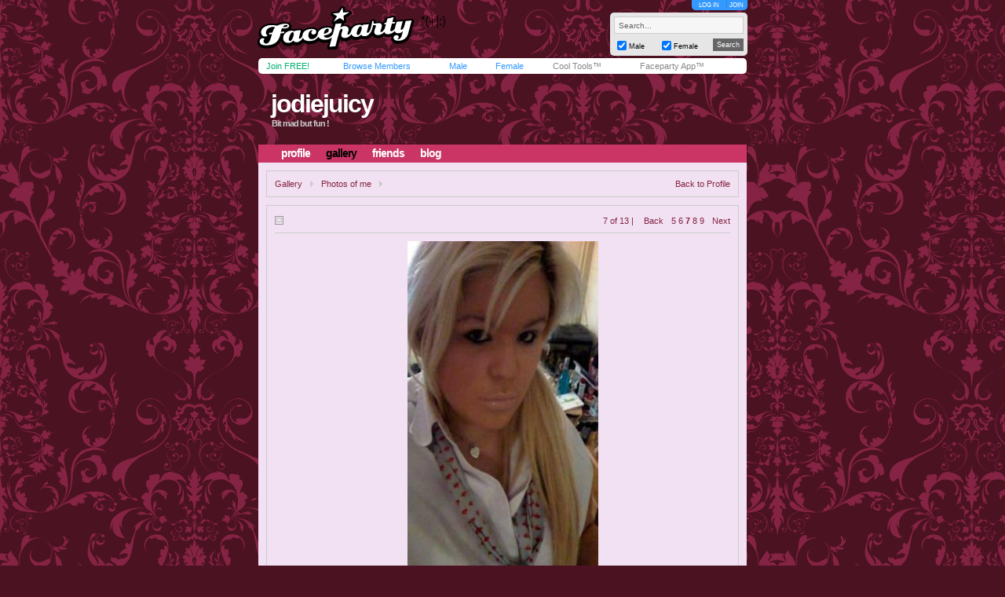

--- FILE ---
content_type: text/html; charset=utf-8
request_url: https://faceparty.com/gallery/view.aspx?pid=9231828&iid=36382667
body_size: 2998
content:
<!DOCTYPE html PUBLIC "-//W3C//DTD XHTML 1.0 Transitional//EN" "http://www.w3.org/TR/xhtml1/DTD/xhtml1-transitional.dtd"><html><head><title>Faceparty &gt; JODIEJUICY &gt; Pictures</title><META HTTP-EQUIV="PRAGMA" CONTENT="NO-CACHE"><META NAME="ROBOTS" CONTENT="NOODP"><meta http-equiv="X-UA-Compatible" content="IE=edge" /><meta name="format-detection" content="telephone=no"><link href="/incs/zstyles.css?v=7.7" rel="stylesheet" type="text/css" /><script type="text/javascript" language="JavaScript" src="/incs/scripts.js"></script><script type="text/javascript" language="javascript"> var isOpen = 1; function displayBw(){if (isOpen != 1){BwOpen.style.display='block';Arrow.src= '/im/bw/tri_up.gif';isOpen = 1;bc(1);} else{BwOpen.style.display='none';Arrow.src= '/im/bw/tri_dw.gif';isOpen = 0;bc(0);}} function gBw(o){if(o==0){displayBw();}} function displayCS(){bwc.style.visibility='hidden';csc.style.visibility='visible';} function displayFO(){csc.style.visibility='hidden';bwc.style.visibility='visible';} </script><script type="text/javascript" language="JavaScript"> function clearsearch(obj){if(obj.value==" Search..."){obj.value=""}} </script><script type="text/javascript" language="JavaScript" src="/incs/js/jquery-1.9.1.min.js"></script><script type="text/javascript" language="JavaScript"> var $j = jQuery.noConflict(); </script><script type="text/javascript" language="JavaScript"> function fpOpen(url,wName,feat){window.open(url+'',wName,feat);} </script><link href="/incs/thstyle2.css" rel="stylesheet" type="text/css" /><link href="/incs/css/tm/123a.css?v=4.4" rel="stylesheet" type="text/css" /><script type="text/javascript"> (function (i, s, o, g, r, a, m) { i['GoogleAnalyticsObject'] = r; i[r] = i[r] || function () { (i[r].q = i[r].q || []).push(arguments) }, i[r].l = 1 * new Date(); a = s.createElement(o), m = s.getElementsByTagName(o)[0]; a.async = 1; a.src = g; m.parentNode.insertBefore(a, m) })(window, document, 'script', 'https://www.google-analytics.com/analytics.js', 'ga'); ga('create', 'UA-113275-1', {'storage': 'none'}); ga('send', 'pageview'); </script><link rel="apple-touch-icon" sizes="57x57" href="/im/apple-touch-icon-57x57.png"/><link rel="apple-touch-icon" sizes="72x72" href="/im/apple-touch-icon-72x72.png"/><link rel="apple-touch-icon" sizes="114x114" href="/im/apple-touch-icon-114x114.png"/><link rel="apple-touch-icon" sizes="144x144" href="/im/apple-touch-icon-144x144.png"/></head>
<body topmargin=0 leftmargin=0 bgcolor=#cacaca text=#000000 link=#3399FF vlink=#3399FF background=/im/bg_tile.gif style="background-attachment:fixed;margin:0px;">
<div style="width:100%;"><center><table border=0 width=624 cellspacing=0 cellpadding=0><tr><td align=left height=65><a href="/"><img src="/im/fplo.png" width=240 height=55 border=0 alt="Faceparty - Biggest Party On Earth™"></a></td><td align=right><div id="headerlinks" style="height:13px;"><div id="hl-login" style="text-align:center;padding-right:0px;"><a href=/account/log_in.aspx>LOG IN</a></div><div id="hl-join"><a href=/account/join.aspx>JOIN</a></div></div><div id="hsearchbox"><form action="/browse/keyword.aspx" method="get"><input name="keywords" type="text" size="10" maxlength="49" style="box-sizing:border-box;width:165px; height:22px; font-family: arial; font-size: 10px; background-color:#f6f6f6; border:solid 1px #CCCCCC;color:#666666;margin-bottom:5px;" value=" Search..." onclick="clearsearch(this);return false;"><table width=165 cellpadding=0 cellspacing=0 border=0><tr><td width=15 align=left><input name="male" type="checkbox" value="1" style="width:12px;height:12px;margin-bottom:1px;" checked="checked"></td><td width=40 align=left valign=bottom><font face=arial size=1 style="font-size:9px;display:block;padding-bottom:2px;">Male</font></td><td width=15 align=left><input name="female" type="checkbox" value="1" style="width:12px;height:12px;margin-bottom:1px;" checked="checked"></td><td width=40 align=left valign=bottom><font face=arial size=1 style="font-size:9px;display:block;padding-bottom:2px;">Female</font></td><td>&nbsp;</td><td width=45 align=right><input type="submit" value="Search" class="hsbtn" /></td></tr></table></form></div></td></tr><tr><td colspan=3><img src=/im/shim.gif width=622 height=3></td></tr></table><div style="background: #fff;width: 602px;height:12px;padding:4px 10px;-webkit-border-radius: 5px;-moz-border-radius: 5px;-ms-border-radius: 5px;-o-border-radius: 5px;border-radius: 5px;z-index:3;position:relative;"><table width=612 cellpadding=0 cellspacing=0 border=0><tr><td width=80><font face=Arial size=1><span class=mybarg style="font-size:11px;"><a href=/account/join.aspx>Join FREE!</a></span></font></td><td width=110><font face=Arial size=1><span class=mybarb style="font-size:11px;"><a href=/browse/browse.aspx>Browse Members</a></span></font></td><td width=48><font face=Arial size=1><span class=mybarb style="font-size:11px;"><a href=/male/>Male</a></span></font></td><td width=60><font face=Arial size=1><span class=mybarb style="font-size:11px;"><a href=/female/>Female</a></span></font></td><td width=90><font face=Arial size=1><span class=mybar style="font-size:11px;"><a href=/shop/cool_tools.aspx>Cool Tools&#153;</a></span></font></td><td width=110><font face=Arial size=1><span class=mybar style="font-size:11px;"><a href="#" onClick="alert('New version coming soon!');return false;">Faceparty App&#153;</a></span></font></td></tr></table></div><div><img src=/im/shim.gif width=1 height=3></div>
<table width="622" cellpadding="0" cellspacing="0" border="0" align="center" class="headerbox"><tr><td width="5"><img src=/im/shim.gif width=5 height=1 /></td><td width="5"><img src=/im/shim.gif width=5 height=1 /></td><td width="401"><img src=/im/shim.gif width=1 height=5 /></td><td width="10"><img src=/im/shim.gif width=1 height=5 /></td><td width="191"><img src=/im/shim.gif width=1 height=5 /></td><td width="5"><img src=/im/shim.gif width=5 height=1 /></td><td width="5"><img src=/im/shim.gif width=5 height=1 /></td></tr><tr><td colspan="7"><img src=/im/shim.gif width=1 height=5 /></td></tr><tr><td colspan="7" height="100" valign="bottom" align=left><table width="622" height="70" cellpadding="0" cellspacing="0" border="0"><tr><td><img src=/im/shim.gif width=10 height=1 /></td><td valign="top"><table width="379" cellpadding="0" cellspacing="0" border="0"><tr><td align="left"><div style="position:relative;"><font face="arial" size="4" style="font-size:32px;letter-spacing:-2;color:#FFF;" class="prf_header_title"><b><a href="/jodiejuicy">jodiejuicy</a></b></font><BR><font face="arial" size="2" style="font-size:11px;" class="prf_header_tagline"><b>Bit mad but fun !</b></font></div></td></tr></table></td></tr></table><table width="622" cellpadding="0" cellspacing="0" border="0" class="headernav"><tr><td><img src=/im/shim.gif width=10 height=1 /></td><td><table cellpadding="0" cellspacing="0" border="0"><tr><td><img src=/im/shim.gif width=1 height=10 /></td><td><font face="arial" size="2" style="font-size:14px;color:#3399FF;" class="l123"><b><a href="/jodiejuicy">profile</a></b></font></td><td><img src=/im/shim.gif width=20 height=1 /></td><td class="headernav-active"><font face="arial" size="2" style="font-size:14px;color:#3399FF;" class="l123"><b><a href="/gallery/galleries.aspx?pid=9231828">gallery</a></b></font></td><td><img src=/im/shim.gif width=20 height=1 /></td><td><font face="arial" size="2" style="font-size:14px;color:#3399FF;" class="l123"><b><a href="/member/linked.aspx?pid=9231828">friends</a></b></font></td><td><img src=/im/shim.gif width=20 height=1 /></td><td><font face="arial" size="2" style="font-size:14px;color:#3399FF;" class="l123"><b><a href="/member/blog.aspx?pid=9231828">blog</a></b></font></td></tr></table></td></tr></table></td></tr></table><table width="622" cellpadding="0" cellspacing="0" border="0" align="center" class="prf_page"><tr><td colspan="5"><img src=/im/shim.gif width=1 height=10 /></td></tr><tr><td><img src=/im/shim.gif width=10 height=1 /></td><td colspan="3" align=left><table width=602 cellpadding=10 cellspacing=0 class="leftcol-contentbox"><tr><td><table width="580" cellpadding="0" cellspacing="0" border="0"><tr><td><font face="arial" size="2" style="font-size:11px;" class="l123 leftcol-txt-link"><a href="/gallery/galleries.aspx?pid=9231828">Gallery</a><img src=/im/shim.gif width=10 height=1 /><img src="/im/ico-a-lg-r.gif" width=4 height=8 /><img src=/im/shim.gif width=10 height=1 /><a href="/gallery/pics.aspx?pid=9231828&gid=0">Photos of me</a><img src=/im/shim.gif width=10 height=1 /><img src="/im/ico-a-lg-r.gif" width=4 height=8 /><img src=/im/shim.gif width=10 height=1 /><span class="leftcol-txt-desc"></span></font></td><td align="right"><font face="arial" size="2" style="font-size:11px;" class="l123 leftcol-txt-body leftcol-txt-link"><a href="jodiejuicy">Back to Profile</a></font></td></tr></table></td></tr></table></td><td><img src=/im/shim.gif width=10 height=1 /></td></tr><tr><td colspan="5"><img src=/im/shim.gif width=1 height=10 /></td></tr><tr><td><img src=/im/shim.gif width=1 height=10 /></td><td colspan="3" align=left><table width=602 cellpadding=10 border=0 cellspacing=0 class="leftcol-contentbox"><tr><td><table width="580" cellpadding="0" cellspacing="0" border="0"><tr><td><img src="/im/pr_a.gif" width=11 height=11 />&nbsp;&nbsp;<font color="#333333" face="Arial" size="2" style="font-size:14px;" class="leftcol-txt-title"><b></b></font></td><td align="right"><font face="arial" size="2" style="font-size:11px;" class="l123 leftcol-txt-desc"> &nbsp;&nbsp;&nbsp;7 of 13 | <span class=leftcol-txt-link><img src=/im/shim.gif width=10 height=1 /><a href=/gallery/view.aspx?pid=9231828&iid=36382668>Back</a><img src=/im/shim.gif width=10 height=1 /><a href=/gallery/view.aspx?pid=9231828&iid=36382669>5</a><img src=/im/shim.gif width=3 height=1 /><a href=/gallery/view.aspx?pid=9231828&iid=36382668>6</a><img src=/im/shim.gif width=3 height=1 /><b><a href=/gallery/view.aspx?pid=9231828&iid=36382667>7</a></b><img src=/im/shim.gif width=3 height=1 /><a href=/gallery/view.aspx?pid=9231828&iid=36382666>8</a><img src=/im/shim.gif width=3 height=1 /><a href=/gallery/view.aspx?pid=9231828&iid=36382665>9</a><img src=/im/shim.gif width=3 height=1 /><img src=/im/shim.gif width=7 height=1 /><a href=/gallery/view.aspx?pid=9231828&iid=36382666>Next</a></span></font></td></tr><tr><td colspan="2"><img src=/im/shim.gif width=1 height=5 /></td></tr><tr><td colspan="2" class="leftcol-line"><img src=/im/shim.gif width=1 height=1 /></td></tr><tr><td colspan="2"><img src=/im/shim.gif width=1 height=10 /></td></tr><tr><td colspan="2" align="center"><div style="position:relative;"><img border="0" width=243 height=434 src="//images.faceparty.com/pb/7442/images/jodiejuicy_36382667.jpg" /><BR><div style="position:absolute;right:10px;bottom:0px;"><div style="height:12px;line-height:10px;vertical-align:middle;"><a href=/shop/cool_tools.aspx?aid=114><img src=/im/ad_fav.gif width=12 height=12 title="Add to Fave Pics (Cool Tools Only)" style="vertical-align:bottom;margin-bottom:1px;" border=0></a></div></div></div></td></tr><tr><td colspan="2"><img src=/im/shim.gif width=1 height=10 /></td></tr><tr><td colspan="2" class="leftcol-line"><img src=/im/shim.gif width=1 height=1 /></td></tr><tr><td colspan="2"><img src=/im/shim.gif width=1 height=5 /></td></tr><tr><td colspan="2"><font face="arial" size="2" style="font-size:11px;" class="leftcol-txt-body"></font></td></tr></table></td></tr></table></td><td><img src=/im/shim.gif width=1 height=10 /></td></tr><tr><td colspan="5"><img src=/im/shim.gif width=1 height=10 /></td></tr><tr><td><img src=/im/shim.gif width=1 height=10 /></td><td valign="top" align=left><table width=401 cellpadding=10 border=0 cellspacing=0 class="leftcol-contentbox"><tr><td><table width="379" cellpadding="0" cellspacing="0" border="0"><tr><td><font face="arial" color="#333333" size="3" style="font-size:14px;" class="leftcol-txt-title"><b>Comments</b></font></td><td align="right"><font face="arial" color="#999999" size="2" style="font-size:9px;" class="l123 leftcol-txt-desc-small"><span class="leftcol-txt-link"><a href="/account/log_in.aspx">post a comment</a></span></font></td></tr></table></td></tr></table></td><td><img src=/im/shim.gif width=10 height=1 /></td><td valign="top" align=left><table width=191 cellpadding=10 border=0 cellspacing=0 class="rightcol-contentbox"><tr><td><font face="arial" color="#333333" size="3" style="font-size:14px;" class="rightcol-txt-title"><b>Details</b></font><p style="margin-top:5px;margin-bottom:0px;"><font face="arial" color="#999999" size="2" style="font-size:9px;" class="rightcol-txt-desc-small">0 comments</font></p><table width="169" cellpadding=0 cellspacing=0 border=0 height=1><tr><td height=10><img src=/im/shim.gif width=1 height=10 /></td></tr><tr><td height=1 class="rightcol-line"><img src=/im/shim.gif width=1 height=1 /></td></tr><tr><td height=5><img src=/im/shim.gif width=1 height=5 /></td></tr></table><p style="margin-top:5px;margin-bottom:0px;"><font face="arial" color="#999999" size="2" style="font-size:9px;" class="rightcol-txt-desc-small">Advanced stats <a href="/shop/cool_tools.aspx" style="text-decoration:none;">Cool Tools&trade; only</a><font color="#333333" class="rightcol-txt-link"></font></font></p></td></tr></table></td><td><img src=/im/shim.gif width=1 height=10 /></td></tr><tr><td colspan="5"><img src=/im/shim.gif width=1 height=10 /></td></tr></table><table width="622" cellpadding="0" cellspacing="0" border="0" align="center" class="footer"><tr><td align="left"><font face=Arial color=#FFFFFF size=1><img src=/im/shim.gif width=6 height=1><a href="/contact/">Contact Us</a> &nbsp;|&nbsp; <a href="/account/join.aspx">Join Us!</a> &nbsp;|&nbsp; <a href="/shop/avs.aspx">Adult Verification</a> &nbsp;|&nbsp; <a href="/shop/cool_tools.aspx">Cool Tools&#153;</a> &nbsp;|&nbsp; <a href="/static/terms.aspx">Terms</a> &nbsp;|&nbsp; <a href="/static/cookies.aspx">Cookies</a> &nbsp;|&nbsp; <a href="/static/privacy.aspx">Privacy</a></font></td><td align="right"><font face=Arial color=#FFFFFF size=1><img src=/im/shim.gif width=3 height=1></font></td></tr></table><table width="622" cellpadding="0" cellspacing="0" border="0" align="center" class="footerbox"><tr><td align="center" valign="top"><font size=1 face=Arial color=#666666 class=fl><img src=/im/shim.gif width=1 height=10><br> &copy; Faceparty 2026. All Rights Reserved. Last Updated 22 January 2026.<br><img src=/im/shim.gif width=1 height=1><br></font><br><img src=/im/shim.gif width=1 height=10></td></tr></table></center></div></body></html> 